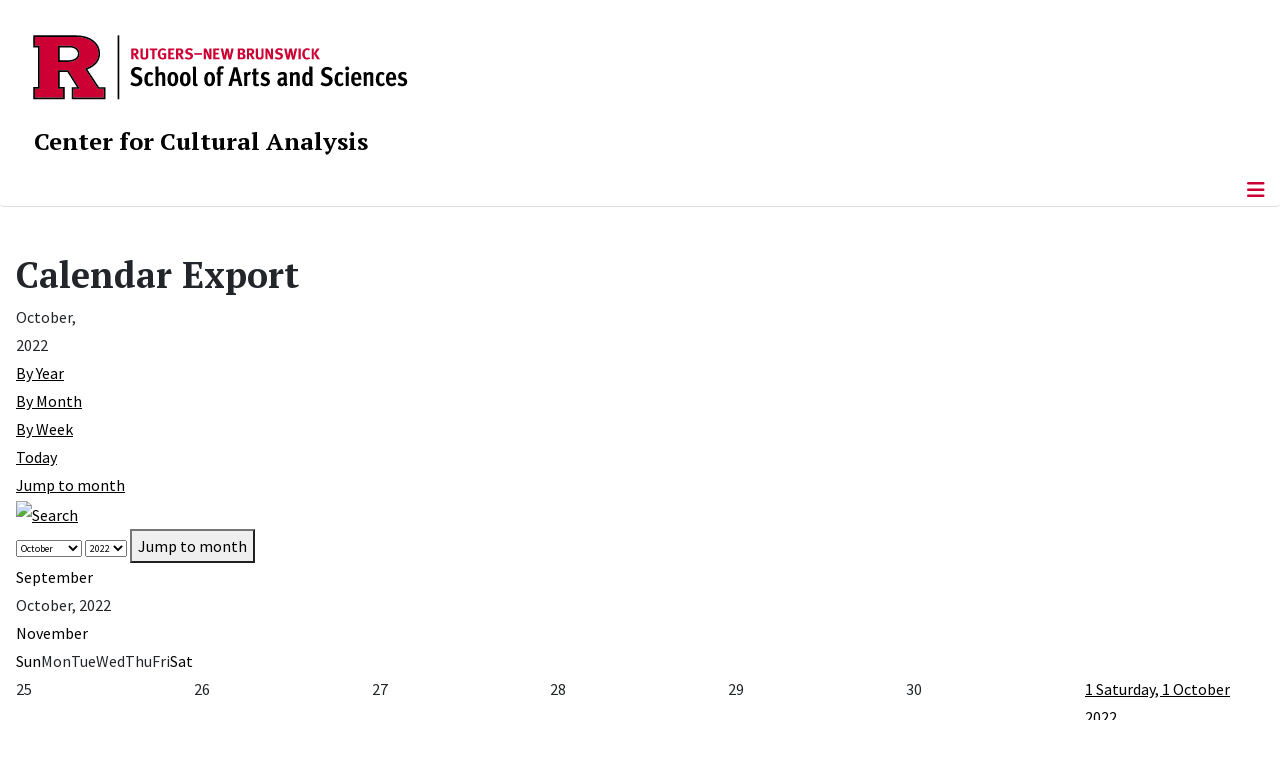

--- FILE ---
content_type: text/html; charset=utf-8
request_url: https://cca.rutgers.edu/calendar-export/month.calendar/2022/10/26/96
body_size: 9265
content:
<!DOCTYPE html>
<html lang="en-gb" dir="ltr">
<head>
	<meta charset="utf-8">
	<meta name="robots" content="index,follow">
	<meta name="viewport" content="width=device-width, initial-scale=1">
	<meta name="description" content="The Center for Cultural Analysis pursues a broad mission to address problems that lie across the traditional disciplines of the humanities, arts, and social sci">
	<meta name="generator" content="Joomla! - Open Source Content Management">
	<title>Calendar Export</title>
	<link href="https://cca.rutgers.edu/index.php?option=com_jevents&amp;task=modlatest.rss&amp;format=feed&amp;type=rss&amp;Itemid=543&amp;modid=0" rel="alternate" type="application/rss+xml" title="RSS 2.0">
	<link href="https://cca.rutgers.edu/index.php?option=com_jevents&amp;task=modlatest.rss&amp;format=feed&amp;type=atom&amp;Itemid=543&amp;modid=0" rel="alternate" type="application/atom+xml" title="Atom 1.0">
	<link href="/media/templates/site/cassiopeia_sas/images/favicon.ico" rel="alternate icon" type="image/vnd.microsoft.icon">
	<link href="/media/system/images/joomla-favicon-pinned.svg" rel="mask-icon" color="#000">

	<link href="/media/system/css/joomla-fontawesome.min.css?dcbab5" rel="lazy-stylesheet"><noscript><link href="/media/system/css/joomla-fontawesome.min.css?dcbab5" rel="stylesheet"></noscript>
	<link href="/media/templates/site/cassiopeia/css/template.min.css?dcbab5" rel="stylesheet">
	<link href="/media/templates/site/cassiopeia/css/global/colors_standard.min.css?dcbab5" rel="stylesheet">
	<link href="/media/templates/site/cassiopeia/css/vendor/joomla-custom-elements/joomla-alert.min.css?0.4.1" rel="stylesheet">
	<link href="/media/templates/site/cassiopeia_sas/css/user.css?dcbab5" rel="stylesheet">
	<link href="/media/com_jevents/lib_jevmodal/css/jevmodal.css" rel="stylesheet">
	<link href="/components/com_jevents/assets/css/eventsadmin.css?v=3.6.56" rel="stylesheet">
	<link href="/components/com_jevents/views/flat/assets/css/events_css.css?v=3.6.56" rel="stylesheet">
	<link href="/components/com_jevents/views/flat/assets/css/modstyle.css?v=3.6.56" rel="stylesheet">
	<link href="/components/com_jevents/assets/css/jevcustom.css?v=3.6.56" rel="stylesheet">
	<link href="/media/plg_system_jcepro/site/css/content.min.css?86aa0286b6232c4a5b58f892ce080277" rel="stylesheet">
	<link href="/media/plg_system_jcemediabox/css/jcemediabox.min.css?7d30aa8b30a57b85d658fcd54426884a" rel="stylesheet">
	<link href="https://cca.rutgers.edu/modules/mod_socialmedia/assets/css/mod_socialmedia.css" rel="stylesheet">
	<style>:root {
		--hue: 214;
		--template-bg-light: #f0f4fb;
		--template-text-dark: #495057;
		--template-text-light: #ffffff;
		--template-link-color: #2a69b8;
		--template-special-color: #001B4C;
		
	}</style>
	<style>.childcat {display:none;}</style>

	<script src="/media/vendor/metismenujs/js/metismenujs.min.js?1.4.0" defer></script>
	<script type="application/json" class="joomla-script-options new">{"bootstrap.popover":{".hasjevtip":{"animation":true,"container":"#jevents_body","delay":1,"html":true,"placement":"top","trigger":"hover focus","offset":[0,10],"boundary":"scrollParent"}},"joomla.jtext":{"RLTA_BUTTON_SCROLL_LEFT":"Scroll buttons to the left","RLTA_BUTTON_SCROLL_RIGHT":"Scroll buttons to the right","ERROR":"Error","MESSAGE":"Message","NOTICE":"Notice","WARNING":"Warning","JCLOSE":"Close","JOK":"OK","JOPEN":"Open"},"system.paths":{"root":"","rootFull":"https:\/\/cca.rutgers.edu\/","base":"","baseFull":"https:\/\/cca.rutgers.edu\/"},"csrf.token":"437211f1a13ae2811690d677493042ee"}</script>
	<script src="/media/system/js/core.min.js?a3d8f8"></script>
	<script src="/media/vendor/webcomponentsjs/js/webcomponents-bundle.min.js?2.8.0" nomodule defer></script>
	<script src="/media/vendor/jquery/js/jquery.min.js?3.7.1"></script>
	<script src="/media/legacy/js/jquery-noconflict.min.js?504da4"></script>
	<script src="/media/vendor/bootstrap/js/modal.min.js?5.3.8" type="module"></script>
	<script src="/media/vendor/bootstrap/js/popover.min.js?5.3.8" type="module"></script>
	<script src="/media/templates/site/cassiopeia/js/template.min.js?dcbab5" type="module"></script>
	<script src="/media/vendor/bootstrap/js/offcanvas.min.js?5.3.8" type="module"></script>
	<script src="/media/templates/site/cassiopeia/js/mod_menu/menu-metismenu.min.js?dcbab5" defer></script>
	<script src="/media/system/js/joomla-hidden-mail.min.js?80d9c7" type="module"></script>
	<script src="/media/mod_menu/js/menu.min.js?dcbab5" type="module"></script>
	<script src="/media/system/js/messages.min.js?9a4811" type="module"></script>
	<script src="/components/com_jevents/assets/js/jQnc.min.js?v=3.6.56"></script>
	<script src="/media/com_jevents/lib_jevmodal/js/jevmodal.min.js"></script>
	<script src="/components/com_jevents/assets/js/view_detailJQ.min.js?v=3.6.56"></script>
	<script src="/media/plg_system_jcemediabox/js/jcemediabox.min.js?7d30aa8b30a57b85d658fcd54426884a"></script>
	<script>rltaSettings = {"switchToAccordions":true,"switchBreakPoint":576,"buttonScrollSpeed":5,"addHashToUrls":true,"rememberActive":false,"wrapButtons":false}</script>
	<script>document.addEventListener('DOMContentLoaded', function() {
   var elements = document.querySelectorAll(".hasjevtip");
   elements.forEach(function(myPopoverTrigger)
   {
        myPopoverTrigger.addEventListener('show.bs.popover', function () {
            var title = myPopoverTrigger.getAttribute('data-bs-original-title') || false;
            if (title)
            {
                const popover = bootstrap.Popover.getInstance(myPopoverTrigger);
                if (popover.tip) 
                {
                    var header = popover.tip.querySelector('.popover-header');
                    if (header) {
                        header.outerHTML = title;
                    }
                }
            }
        })
   });
});</script>
	<script>jQuery(document).ready(function(){WfMediabox.init({"base":"\/","theme":"standard","width":"","height":"","lightbox":0,"shadowbox":0,"icons":1,"overlay":1,"overlay_opacity":0,"overlay_color":"","transition_speed":500,"close":1,"labels":{"close":"Close","next":"Next","previous":"Previous","cancel":"Cancel","numbers":"{{numbers}}","numbers_count":"{{current}} of {{total}}","download":"Download"},"swipe":true,"expand_on_click":true});});</script>
	<!--[if lte IE 6]>
<link rel="stylesheet" href="https://cca.rutgers.edu/components/com_jevents/views/flat/assets/css/ie6.css" />
<![endif]-->
	<meta property="og:locale" content="en_GB" class="4SEO_ogp_tag">
	<meta property="og:url" content="https://cca.rutgers.edu/calendar-export/month.calendar/2022/10/26/96" class="4SEO_ogp_tag">
	<meta property="og:site_name" content="Center for Cultural Analysis" class="4SEO_ogp_tag">
	<meta property="og:type" content="article" class="4SEO_ogp_tag">
	<meta property="og:title" content="Calendar Export" class="4SEO_ogp_tag">
	<meta property="og:description" content="The Center for Cultural Analysis pursues a broad mission to address problems that lie across the traditional disciplines of the humanities, arts, and social sci" class="4SEO_ogp_tag">
	<meta property="fb:app_id" content="966242223397117" class="4SEO_ogp_tag">
	<meta name="twitter:card" content="summary" class="4SEO_tcards_tag">
	<meta name="twitter:url" content="https://cca.rutgers.edu/calendar-export/month.calendar/2022/10/26/96" class="4SEO_tcards_tag">
	<meta name="twitter:title" content="Calendar Export" class="4SEO_tcards_tag">
	<meta name="twitter:description" content="The Center for Cultural Analysis pursues a broad mission to address problems that lie across the traditional disciplines of the humanities, arts, and social sci" class="4SEO_tcards_tag">

<!-- Global site tag (gtag.js) - Google Analytics -->
<script async src="https://www.googletagmanager.com/gtag/js?id=G-J7HT632CN6"></script>

<script>
window.dataLayer = window.dataLayer || [];function gtag(){dataLayer.push(arguments);}gtag('js', new Date()); gtag('config', 'G-J7HT632CN6');
</script>

	<script type="application/ld+json" class="4SEO_structured_data_breadcrumb">{
    "@context": "http://schema.org",
    "@type": "BreadcrumbList",
    "itemListElement": [
        {
            "@type": "listItem",
            "position": 1,
            "name": "Home",
            "item": "https://cca.rutgers.edu/"
        },
        {
            "@type": "listItem",
            "position": 2,
            "name": "Calendar Export",
            "item": "https://cca.rutgers.edu/calendar-export/icals.ical/-"
        }
    ]
}</script></head>

<body class="site com_jevents wrapper-static view-month layout-ical task-month.calendar itemid-543">
	<header class="header container-header full-width">

		      
            
        			<div class="container-rutgers-menu full-width ">
				<div class="rutgers-menu no-card d-none d-lg-block">
        <ul class="mod-menu mod-list nav navbar-sas-ru">
<li class="nav-item item-1221"><a href="https://sas.rutgers.edu/about/events/upcoming-events" target="_blank" rel="noopener noreferrer">SAS Events</a></li><li class="nav-item item-1222"><a href="https://sas.rutgers.edu/about/news" target="_blank" rel="noopener noreferrer">SAS News</a></li><li class="nav-item item-115"><a href="http://www.rutgers.edu" target="_blank" rel="noopener noreferrer">rutgers.edu</a></li><li class="nav-item item-846"><a href="https://sas.rutgers.edu/" target="_blank" rel="noopener noreferrer">SAS</a></li><li class="nav-item item-117"><a href="https://search.rutgers.edu/people" target="_blank" rel="noopener noreferrer">Search People</a></li><li class="nav-item item-847"><a href="/search-website" ><img src="/media/templates/site/cassiopeia_sas/images/search-magnifying-glass.PNG" alt="" width="25" height="24" loading="lazy"><span class="image-title visually-hidden">Search Website</span></a></li></ul>
</div>

			</div>
		
        			<div class="container-sas-branding ">
				<div class="sas-branding no-card ">
        
<div id="mod-custom259" class="mod-custom custom">
    <div class="container-logo">
<div class="row">
<div><a href="https://sas.rutgers.edu" target="_blank" rel="noopener"><img alt="Rutgers - New Brunswick School of Arts and Sciences logo" class="theme-image" /></a></div>
</div>
</div>
<div class="container-unit">
<div class="row">
<div class="col title-unit"><a href="/." class="no-underline no-hover">Center for Cultural Analysis</a></div>
</div>
</div></div>
</div>

			</div>
		      
					<div class="grid-child">
				<div class="navbar-brand">
					<a class="brand-logo" href="/">
						<img class="logo d-inline-block" loading="eager" decoding="async" src="/media/templates/site/cassiopeia/images/logo.svg" alt="Center for Cultural Analysis">					</a>
									</div>
			</div>
		      
      
		
					<div class="container-banner full-width">
				<div class="banner card menu-bar">
        <div class="card-body">
                <nav class="navbar navbar-expand-lg">
    <button class="navbar-toggler navbar-toggler-right" type="button" data-bs-toggle="offcanvas" data-bs-target="#navbar1" aria-controls="navbar1" aria-expanded="false" aria-label="Toggle Navigation">
        <span class="icon-menu" aria-hidden="true"></span>
    </button>
    <div class="offcanvas offcanvas-start" id="navbar1">
        <div class="offcanvas-header">
            <button type="button" class="btn-close btn-close-black" data-bs-dismiss="offcanvas" aria-label="Close"></button>

 
        </div>
        <div class="offcanvas-body">
         <div class="d-lg-none mt-3">
                <div class="moduletable ">
        
<div id="mod-custom260" class="mod-custom custom">
    <p>&lt;p<a href="https://sas.rutgers.edu" target="_blank" rel="noopener"><img alt="Rutgers - New Brunswick School of Arts and Sciences logo" class="theme-image" style="max-width: 80%;" /></a><a href="/." class="no-underline no-hover title-unit">Center for Cultural Analysis</a></p>
<p>&nbsp;</p>
<p>&nbsp;</p>
<p>&nbsp;</p>
<p><a href="/search-website"><img src="/media/templates/site/cassiopeia_sas/images/search-magnifying-glass.PNG" alt="" style="display: block; margin-left: auto; margin-right: auto;" /></a></p>
<p>&lt;/p</p></div>
</div>
            </div>

            <ul class="mod-menu mod-menu_dropdown-metismenu metismenu mod-list navbar navbar-nav dropdown sas-main-menu">
<li class="metismenu-item item-102 level-1 divider deeper parent"><button class="mod-menu__separator separator mm-collapsed mm-toggler mm-toggler-nolink" aria-haspopup="true" aria-expanded="false">About Us</button><ul class="mm-collapse"><li class="metismenu-item item-343 level-2"><a href="/about-us/mission" >Mission</a></li><li class="metismenu-item item-124 level-2"><a href="/about-us/history" >History</a></li><li class="metismenu-item item-566 level-2"><a href="/about-us/by-laws" >By-Laws</a></li></ul></li><li class="metismenu-item item-340 level-1 divider deeper parent"><button class="mod-menu__separator separator mm-collapsed mm-toggler mm-toggler-nolink" aria-haspopup="true" aria-expanded="false">People</button><ul class="mm-collapse"><li class="metismenu-item item-392 level-2"><a href="/people/director" >Director</a></li><li class="metismenu-item item-279 level-2"><a href="/people/past-directors" >Past Directors</a></li><li class="metismenu-item item-127 level-2"><a href="/people/executive-committee" >Executive Committee</a></li><li class="metismenu-item item-857 level-2 parent"><a href="/people/fellows" >Fellows</a></li><li class="metismenu-item item-549 level-2"><a href="/people/alumni" >Alumni</a></li><li class="metismenu-item item-793 level-2"><a href="/people/become-a-fellow" >Become a Fellow</a></li></ul></li><li class="metismenu-item item-104 level-1 divider deeper parent"><button class="mod-menu__separator separator mm-collapsed mm-toggler mm-toggler-nolink" aria-haspopup="true" aria-expanded="false">Annual Seminar</button><ul class="mm-collapse"><li class="metismenu-item item-1569 level-2"><a href="/annual-seminar/2026-27-seminar-translation" >2026-27 Seminar: Translation</a></li><li class="metismenu-item item-1219 level-2"><a href="/annual-seminar/2025-2026-hunger" >2025-2026 Seminar: Hunger</a></li><li class="metismenu-item item-1055 level-2"><a href="/annual-seminar/2024-2025-resonance" >2024-2025 Seminar: Resonance</a></li><li class="metismenu-item item-871 level-2 parent"><a href="/annual-seminar/2023-2024-sound" >2023-2024 Seminar: Voice</a></li><li class="metismenu-item item-748 level-2"><a href="/annual-seminar/2022-2023-seminar-scale-a-seminar-in-urban-humanities" >2022-2023 Seminar: Scale: A Seminar in Urban Humanities</a></li><li class="metismenu-item item-702 level-2"><a href="/annual-seminar/2021-2022-seminar-the-commons" >2021-2022 Seminar: The Commons</a></li><li class="metismenu-item item-563 level-2 parent"><a href="/annual-seminar/2020-2021-seminar-what-is-photography" >2020-2021 Seminar: What is Photography?</a></li><li class="metismenu-item item-342 level-2"><a href="/annual-seminar/past-seminars" >Past Seminars</a></li></ul></li><li class="metismenu-item item-320 level-1 divider deeper parent"><button class="mod-menu__separator separator mm-collapsed mm-toggler mm-toggler-nolink" aria-haspopup="true" aria-expanded="false">Events</button><ul class="mm-collapse"><li class="metismenu-item item-704 level-2"><a href="/events/upcoming-events-lne-blog" >Upcoming Events</a></li><li class="metismenu-item item-747 level-2"><a href="/events/past-events" >Past Events</a></li><li class="metismenu-item item-794 level-2"><a href="/events/independent-publishing-conference" >Independent Publishing: Perspectives from the Hispanophone World</a></li></ul></li><li class="metismenu-item item-799 level-1 divider deeper parent"><button class="mod-menu__separator separator mm-collapsed mm-toggler mm-toggler-nolink" aria-haspopup="true" aria-expanded="false">News</button><ul class="mm-collapse"><li class="metismenu-item item-800 level-2"><a href="https://www.publicbooks.org/now-the-humanities-can-disrupt-ai/" target="_blank" rel="noopener noreferrer">NOW THE HUMANITIES CAN DISRUPT “AI”</a></li><li class="metismenu-item item-536 level-2"><a href="/news/awards" >Awards</a></li><li class="metismenu-item item-590 level-2"><a href="/news/year-in-review" >Year in Review</a></li></ul></li><li class="metismenu-item item-1103 level-1 divider deeper parent"><button class="mod-menu__separator separator mm-collapsed mm-toggler mm-toggler-nolink" aria-haspopup="true" aria-expanded="false">Media</button><ul class="mm-collapse"><li class="metismenu-item item-1104 level-2"><a href="/media-pages/seminar-podcasts" >Seminar Podcasts</a></li><li class="metismenu-item item-1105 level-2"><a href="https://shelternj.org/ " target="_blank" rel="noopener noreferrer">Shelter Podcast</a></li><li class="metismenu-item item-1106 level-2"><a href="/media-pages/event-videos" >Event Videos</a></li><li class="metismenu-item item-1107 level-2"><a href="/media-pages/gospel-videos" >Gospel Materialities Videos</a></li><li class="metismenu-item item-1108 level-2"><a href="/media-pages/commons-videos" >The Commons Videos</a></li><li class="metismenu-item item-1110 level-2"><a href="/media-pages/photography-videos" >Photography Videos</a></li><li class="metismenu-item item-1111 level-2"><a href="/media-pages/eih-videos" >Experiments in Humanities Videos</a></li></ul></li><li class="metismenu-item item-588 level-1"><a href="/working-groups" >Working Groups</a></li><li class="metismenu-item item-336 level-1"><a href="/contact-us" >Contact Us</a></li></ul>


        </div>
    </div>
</nav>    </div>
</div>

			</div>
		

	</header>

<main>
  
  
  
	<div class="site-grid">

		
		
		
		
		<div class="grid-child container-component">
			
			
			<div id="system-message-container" aria-live="polite"></div>


				<!-- Event Calendar and Lists Powered by JEvents //-->
		<div id="jevents">
	<div class="contentpaneopen jeventpage     jevbootstrap" id="jevents_header">
					<h1>
				Calendar Export			</h1>
					</div>
	<div class="jev_clear"></div>
	<div class="contentpaneopen  jeventpage   jevbootstrap" id="jevents_body">
	<div class='jev_pretoolbar'></div>		<div class='month_date'><div class='month_title'>October, </div><div class='month_title_year'>  2022</div></div>		<div class="new-navigation">
			<div class="nav-items">
									<div id="nav-year" >
						<a href="/calendar-export/year.listevents/2022/10/26/96"
						   title="By Year">
							By Year</a>
					</div>
													<div id="nav-month" class="active">
						<a href="/calendar-export/month.calendar/2022/10/26/96"
						   title="By Month">                            By Month</a>
					</div>
													<div id="nav-week">
						<a href="/calendar-export/week.listevents/2022/10/26/96"
						   title="By Week">
							By Week</a>
					</div>
													<div id="nav-today">
						<a href="/calendar-export/day.listevents/2025/11/15/96"
						   title="Today">
							Today</a>
					</div>
															<div id="nav-jumpto">
			<a href="#"
			   onclick="if (jevjq('#jumpto').hasClass('jev_none')) {jevjq('#jumpto').removeClass('jev_none');} else {jevjq('#jumpto').addClass('jev_none')}return false;"
			   title="Jump to month">
				Jump to month			</a>
		</div>
																						</div>
							<div id="nav-search">
					<a href="/calendar-export/search.form/2022/10/26/96"
					   title="Search">
						<img src="https://cca.rutgers.edu/components/com_jevents/views/flat/assets/images/icon-search.gif" alt="Search"/>
					</a>
				</div>
								<div id="jumpto"  class="jev_none">
			<form name="BarNav" action="/calendar-export/month.calendar/2022/10/26/96" method="get">
				<input type="hidden" name="option" value="com_jevents" />
				<input type="hidden" name="task" value="month.calendar" />
				<input type="hidden" name="catids" value="96"/><select id="month" name="month" style="font-size:10px;">
	<option value="01">January</option>
	<option value="02">February</option>
	<option value="03">March</option>
	<option value="04">April</option>
	<option value="05">May</option>
	<option value="06">June</option>
	<option value="07">July</option>
	<option value="08">August</option>
	<option value="09">September</option>
	<option value="10" selected="selected">October</option>
	<option value="11">November</option>
	<option value="12">December</option>
</select>
<select id="year" name="year" style="font-size:10px;">
	<option value="2022" selected="selected">2022</option>
</select>
				<button onclick="submit(this.form)">Jump to month</button>
				<input type="hidden" name="Itemid" value="543" />
			</form>
		</div>
		

		</div>
			<div class="jev_toprow jev_monthv">
	    <div class="jev_header2">
			<div class="previousmonth" >
		      	<a href='/calendar-export/month.calendar/2022/09/15/96' title='September' style='text-decoration:none;'>September</a>			</div>
			<div class="currentmonth">
				October, 2022			</div>
			<div class="nextmonth">
		      	<a href='/calendar-export/month.calendar/2022/11/15/96' title='November' style='text-decoration:none;'>November</a>			</div>
			
		</div>
	</div>

            <table border="0" cellpadding="0" class="cal_top_day_names">
            <tr valign="top">
                					<td class="cal_daysnames">
						<span class="sunday">
                            Sun                        </span>
					</td>
                    					<td class="cal_daysnames">
						<span class="monday">
                            Mon                        </span>
					</td>
                    					<td class="cal_daysnames">
						<span class="tuesday">
                            Tue                        </span>
					</td>
                    					<td class="cal_daysnames">
						<span class="wednesday">
                            Wed                        </span>
					</td>
                    					<td class="cal_daysnames">
						<span class="thursday">
                            Thu                        </span>
					</td>
                    					<td class="cal_daysnames">
						<span class="friday">
                            Fri                        </span>
					</td>
                    					<td class="cal_daysnames">
						<span class="saturday">
                            Sat                        </span>
					</td>
                                </tr>
            </table>
        <table border="0" cellspacing="1" cellpadding="0" class="cal_table">
            			<tr class="cal_cell_rows">
                                    <td width="14%" class="cal_daysoutofmonth" valign="top">
                        25                    </td>
                    	                    <td width="14%" class="cal_daysoutofmonth" valign="top">
                        26                    </td>
                    	                    <td width="14%" class="cal_daysoutofmonth" valign="top">
                        27                    </td>
                    	                    <td width="14%" class="cal_daysoutofmonth" valign="top">
                        28                    </td>
                    	                    <td width="14%" class="cal_daysoutofmonth" valign="top">
                        29                    </td>
                    	                    <td width="14%" class="cal_daysoutofmonth" valign="top">
                        30                    </td>
                    	                    <td class="cal_daysnoevents">
                                         	<a class="cal_daylink" href="/calendar-export/day.listevents/2022/10/01/96" title="Go to calendar - current day">
			    <span class="calview">1</span>
			    <span class="listview">				
				Saturday,  1 October 2022			    </span>
			</a>
                        </td>
</tr>
			<tr class="cal_cell_rows">
                                    <td class="cal_daysnoevents">
                                         	<a class="cal_daylink" href="/calendar-export/day.listevents/2022/10/02/96" title="Go to calendar - current day">
			    <span class="calview">2</span>
			    <span class="listview">				
				Sunday,  2 October 2022			    </span>
			</a>
                        </td>
                    <td class="cal_daysnoevents">
                                         	<a class="cal_daylink" href="/calendar-export/day.listevents/2022/10/03/96" title="Go to calendar - current day">
			    <span class="calview">3</span>
			    <span class="listview">				
				Monday,  3 October 2022			    </span>
			</a>
                        </td>
                    <td class="cal_daysnoevents">
                                         	<a class="cal_daylink" href="/calendar-export/day.listevents/2022/10/04/96" title="Go to calendar - current day">
			    <span class="calview">4</span>
			    <span class="listview">				
				Tuesday,  4 October 2022			    </span>
			</a>
                        </td>
                    <td class="cal_daysnoevents">
                                         	<a class="cal_daylink" href="/calendar-export/day.listevents/2022/10/05/96" title="Go to calendar - current day">
			    <span class="calview">5</span>
			    <span class="listview">				
				Wednesday,  5 October 2022			    </span>
			</a>
                        </td>
                    <td class="cal_daysnoevents">
                                         	<a class="cal_daylink" href="/calendar-export/day.listevents/2022/10/06/96" title="Go to calendar - current day">
			    <span class="calview">6</span>
			    <span class="listview">				
				Thursday,  6 October 2022			    </span>
			</a>
                        </td>
                    <td class="cal_daysnoevents">
                                         	<a class="cal_daylink" href="/calendar-export/day.listevents/2022/10/07/96" title="Go to calendar - current day">
			    <span class="calview">7</span>
			    <span class="listview">				
				Friday,  7 October 2022			    </span>
			</a>
                        </td>
                    <td class="cal_daysnoevents">
                                         	<a class="cal_daylink" href="/calendar-export/day.listevents/2022/10/08/96" title="Go to calendar - current day">
			    <span class="calview">8</span>
			    <span class="listview">				
				Saturday,  8 October 2022			    </span>
			</a>
                        </td>
</tr>
			<tr class="cal_cell_rows">
                                    <td class="cal_daysnoevents">
                                         	<a class="cal_daylink" href="/calendar-export/day.listevents/2022/10/09/96" title="Go to calendar - current day">
			    <span class="calview">9</span>
			    <span class="listview">				
				Sunday,  9 October 2022			    </span>
			</a>
                        </td>
                    <td class="cal_daysnoevents">
                                         	<a class="cal_daylink" href="/calendar-export/day.listevents/2022/10/10/96" title="Go to calendar - current day">
			    <span class="calview">10</span>
			    <span class="listview">				
				Monday, 10 October 2022			    </span>
			</a>
                        </td>
                    <td class="cal_daysnoevents">
                                         	<a class="cal_daylink" href="/calendar-export/day.listevents/2022/10/11/96" title="Go to calendar - current day">
			    <span class="calview">11</span>
			    <span class="listview">				
				Tuesday, 11 October 2022			    </span>
			</a>
                        </td>
                    <td class="cal_daysnoevents">
                                         	<a class="cal_daylink" href="/calendar-export/day.listevents/2022/10/12/96" title="Go to calendar - current day">
			    <span class="calview">12</span>
			    <span class="listview">				
				Wednesday, 12 October 2022			    </span>
			</a>
                        </td>
                    <td class="cal_daysnoevents">
                                         	<a class="cal_daylink" href="/calendar-export/day.listevents/2022/10/13/96" title="Go to calendar - current day">
			    <span class="calview">13</span>
			    <span class="listview">				
				Thursday, 13 October 2022			    </span>
			</a>
                        </td>
                    <td class="cal_daysnoevents">
                                         	<a class="cal_daylink" href="/calendar-export/day.listevents/2022/10/14/96" title="Go to calendar - current day">
			    <span class="calview">14</span>
			    <span class="listview">				
				Friday, 14 October 2022			    </span>
			</a>
                        </td>
                    <td class="cal_daysnoevents">
                                         	<a class="cal_daylink" href="/calendar-export/day.listevents/2022/10/15/96" title="Go to calendar - current day">
			    <span class="calview">15</span>
			    <span class="listview">				
				Saturday, 15 October 2022			    </span>
			</a>
                        </td>
</tr>
			<tr class="cal_cell_rows">
                                    <td class="cal_daysnoevents">
                                         	<a class="cal_daylink" href="/calendar-export/day.listevents/2022/10/16/96" title="Go to calendar - current day">
			    <span class="calview">16</span>
			    <span class="listview">				
				Sunday, 16 October 2022			    </span>
			</a>
                        </td>
                    <td class="cal_daysnoevents">
                                         	<a class="cal_daylink" href="/calendar-export/day.listevents/2022/10/17/96" title="Go to calendar - current day">
			    <span class="calview">17</span>
			    <span class="listview">				
				Monday, 17 October 2022			    </span>
			</a>
                        </td>
                    <td class="cal_daysnoevents">
                                         	<a class="cal_daylink" href="/calendar-export/day.listevents/2022/10/18/96" title="Go to calendar - current day">
			    <span class="calview">18</span>
			    <span class="listview">				
				Tuesday, 18 October 2022			    </span>
			</a>
                        </td>
                    <td class="cal_daysnoevents">
                                         	<a class="cal_daylink" href="/calendar-export/day.listevents/2022/10/19/96" title="Go to calendar - current day">
			    <span class="calview">19</span>
			    <span class="listview">				
				Wednesday, 19 October 2022			    </span>
			</a>
                        </td>
                    <td class="cal_daysnoevents">
                                         	<a class="cal_daylink" href="/calendar-export/day.listevents/2022/10/20/96" title="Go to calendar - current day">
			    <span class="calview">20</span>
			    <span class="listview">				
				Thursday, 20 October 2022			    </span>
			</a>
                        </td>
                    <td class="cal_daysnoevents">
                                         	<a class="cal_daylink" href="/calendar-export/day.listevents/2022/10/21/96" title="Go to calendar - current day">
			    <span class="calview">21</span>
			    <span class="listview">				
				Friday, 21 October 2022			    </span>
			</a>
                        </td>
                    <td class="cal_daysnoevents">
                                         	<a class="cal_daylink" href="/calendar-export/day.listevents/2022/10/22/96" title="Go to calendar - current day">
			    <span class="calview">22</span>
			    <span class="listview">				
				Saturday, 22 October 2022			    </span>
			</a>
                        </td>
</tr>
			<tr class="cal_cell_rows">
                                    <td class="cal_daysnoevents">
                                         	<a class="cal_daylink" href="/calendar-export/day.listevents/2022/10/23/96" title="Go to calendar - current day">
			    <span class="calview">23</span>
			    <span class="listview">				
				Sunday, 23 October 2022			    </span>
			</a>
                        </td>
                    <td class="cal_daysnoevents">
                                         	<a class="cal_daylink" href="/calendar-export/day.listevents/2022/10/24/96" title="Go to calendar - current day">
			    <span class="calview">24</span>
			    <span class="listview">				
				Monday, 24 October 2022			    </span>
			</a>
                        </td>
                    <td class="cal_daysnoevents">
                                         	<a class="cal_daylink" href="/calendar-export/day.listevents/2022/10/25/96" title="Go to calendar - current day">
			    <span class="calview">25</span>
			    <span class="listview">				
				Tuesday, 25 October 2022			    </span>
			</a>
                        </td>
                    <td class="cal_daysnoevents">
                                         	<a class="cal_daylink" href="/calendar-export/day.listevents/2022/10/26/96" title="Go to calendar - current day">
			    <span class="calview">26</span>
			    <span class="listview">				
				Wednesday, 26 October 2022			    </span>
			</a>
                        </td>
                    <td class="cal_daysnoevents">
                                         	<a class="cal_daylink" href="/calendar-export/day.listevents/2022/10/27/96" title="Go to calendar - current day">
			    <span class="calview">27</span>
			    <span class="listview">				
				Thursday, 27 October 2022			    </span>
			</a>
                        </td>
                    <td class="cal_daysnoevents">
                                         	<a class="cal_daylink" href="/calendar-export/day.listevents/2022/10/28/96" title="Go to calendar - current day">
			    <span class="calview">28</span>
			    <span class="listview">				
				Friday, 28 October 2022			    </span>
			</a>
                        </td>
                    <td class="cal_daysnoevents">
                                         	<a class="cal_daylink" href="/calendar-export/day.listevents/2022/10/29/96" title="Go to calendar - current day">
			    <span class="calview">29</span>
			    <span class="listview">				
				Saturday, 29 October 2022			    </span>
			</a>
                        </td>
</tr>
			<tr class="cal_cell_rows">
                                    <td class="cal_daysnoevents">
                                         	<a class="cal_daylink" href="/calendar-export/day.listevents/2022/10/30/96" title="Go to calendar - current day">
			    <span class="calview">30</span>
			    <span class="listview">				
				Sunday, 30 October 2022			    </span>
			</a>
                        </td>
                    <td class="cal_daysnoevents">
                                         	<a class="cal_daylink" href="/calendar-export/day.listevents/2022/10/31/96" title="Go to calendar - current day">
			    <span class="calview">31</span>
			    <span class="listview">				
				Monday, 31 October 2022			    </span>
			</a>
                        </td>
                    <td width="14%" class="cal_daysoutofmonth" valign="top">
                        1                    </td>
                    	                    <td width="14%" class="cal_daysoutofmonth" valign="top">
                        2                    </td>
                    	                    <td width="14%" class="cal_daysoutofmonth" valign="top">
                        3                    </td>
                    	                    <td width="14%" class="cal_daysoutofmonth" valign="top">
                        4                    </td>
                    	                    <td width="14%" class="cal_daysoutofmonth" valign="top">
                        5                    </td>
                    	</tr>
</table>
<div class="event_legend_container"><div class="event_legend_item activechildcat" style="border-color:#102d6b"><div class="event_legend_name" style="border-color:#102d6b"><a href="/calendar-export/month.calendar/2022/10/26/96" title="Groups">Groups</a></div>
</div>
<div class="event_legend_item activechildcat" style="border-color:"><div class="event_legend_name" style="border-color:"><a href="/calendar-export/month.calendar/2022/10/26/92" title="Research Group">Research Group</a></div>
</div>
<div class="event_legend_item activechildcat" style="border-color:"><div class="event_legend_name" style="border-color:"><a href="/calendar-export/month.calendar/2022/10/26/94" title="Working Group">Working Group</a></div>
</div>
<div class="event_legend_item " style="border-color:#d3d3d3"><div class="event_legend_name" style="border-color:#d3d3d3"><a href="/calendar-export/month.calendar/2022/10/26/-" title="All Categories ...">All Categories ...</a></div>
<div class="event_legend_desc"  style="border-color:#d3d3d3">Show events from all categories</div></div>
<br style="clear:both" /></div>
<br style='clear:both;height:0px;line-height:0px;'/>	</div>
	</div>

          		          		          				</div>

		
		
		      
      
      		      
      			</div>

	  
  
	
	  
</main>

<footer class="container-footer footer full-width">
  
  			<sas-footer-identity class=" grid-child container-sas-footer-identity full-width-v2">
			<div class=" sas-footer-identity">
				<div class="sas-footer-identity no-card  sas-footer-logo-left sas-footer-logo-left sas-branding">
        
<div id="mod-custom261" class="mod-custom custom">
    <p><img src="/media/templates/site/cassiopeia_sas/images/RNBSAS_H_WHITE.svg" alt="Rutgers - New Brunswick School of Arts and Sciences logo" style="min-width: 300px; max-width: 400px; margin-top: 10px; margin-left: 15px; margin-bottom: 10px;" loading="lazy" /></p></div>
</div>
<div class="sas-footer-identity no-card ">
        <ul class="mod-menu mod-menu_dropdown-metismenu metismenu mod-list mod-menu mod-list nav navbar-sas-ru sas-footer-menu sas-footer-menu-right">
<li class="metismenu-item item-1221 level-1"><a href="https://sas.rutgers.edu/about/events/upcoming-events" target="_blank" rel="noopener noreferrer">SAS Events</a></li><li class="metismenu-item item-1222 level-1"><a href="https://sas.rutgers.edu/about/news" target="_blank" rel="noopener noreferrer">SAS News</a></li><li class="metismenu-item item-115 level-1"><a href="http://www.rutgers.edu" target="_blank" rel="noopener noreferrer">rutgers.edu</a></li><li class="metismenu-item item-846 level-1"><a href="https://sas.rutgers.edu/" target="_blank" rel="noopener noreferrer">SAS</a></li><li class="metismenu-item item-117 level-1"><a href="https://search.rutgers.edu/people" target="_blank" rel="noopener noreferrer">Search People</a></li><li class="metismenu-item item-847 level-1"><a href="/search-website" ><img src="/media/templates/site/cassiopeia_sas/images/search-magnifying-glass.PNG" alt="" width="25" height="24" loading="lazy"><span class="image-title visually-hidden">Search Website</span></a></li></ul>
</div>

			</div>
		</sas-footer-identity>
	
         
 <!-- Display any module in the footer position from the sites -->         
<div class="grid-child">
<!--2025-01 LG: Display Rutgers Menu from rutgers file -->              
<div><h2 class="footer-title">Connect with Rutgers</h2>
<ul  class="list-unstyled">
<li><a href="https://newbrunswick.rutgers.edu/" target="_blank" >Rutgers New Brunswick</a>
<li><a href="https://www.rutgers.edu/news" target="blank">Rutgers Today</a>
<li><a href="https://my.rutgers.edu/uxp/login" target="_blank">myRutgers</a>
<li><a href="https://scheduling.rutgers.edu/scheduling/academic-calendar" target="_blank">Academic Calendar</a>
<li><a href="https://classes.rutgers.edu//soc/#home" target="_blank">Rutgers Schedule of Classes</a>
<li><a href="https://emnb.rutgers.edu/one-stop-overview/" target="_blank">One Stop Student Service Center</a>
<li><a href="https://rutgers.campuslabs.com/engage/events/" target="_blank">getINVOLVED</a>
<li><a href="https://admissions.rutgers.edu/visit-rutgers" target="_blank">Plan a Visit</a>
</ul>
</div> 
  <!--2025-01 LG: Display SAS Menu from SAS file -->              
  <div>
    <h2 class="footer-title">Explore SAS</h2>
<ul  class="list-unstyled">
<li><a href="https://sas.rutgers.edu/academics/majors-minors" target="blank">Majors and Minors</a>
<li><a href="https://sas.rutgers.edu/academics/areas-of-study" target="_blank" >Departments and Programs</a>
<li><a href="https://sas.rutgers.edu/academics/centers-institutes" target="_blank">Research Centers and Institutes</a>
<li><a href="https://sas.rutgers.edu/about/sas-offices" target="_blank">SAS Offices</a>  
<li><a href="https://sas.rutgers.edu/giving" target="_blank">Support SAS</a>
</ul>
</div> 
  
<!--2025-01 LG: Display NOTICES Menu from NOTICES file -->              
<div>
<h2 class="footer-title">Notices</h2>
<ul class="list-unstyled">
<li><a href="https://www.rutgers.edu/status" target="_blank" >University Operating Status</a>
</ul>
<hr>
<ul  class="list-unstyled">
<li><a href="https://www.rutgers.edu/privacy-statement" target="blank">Privacy</a>
</ul>
</div> 
                 <div class="moduletable ">
            <h3 class="title">Working Groups</h3>        <ul class="mod-articlescategory category-module mod-list">
                    <li>
                                    <a href="/working-groups/working-groups-details/84-working-groups/904-strike" class="mod-articles-category-title ">Strike!</a>    
    
    
    
    
    
    
    </li>
<li>
                                    <a href="/working-groups/working-groups-details/84-working-groups/903-ihe" class="mod-articles-category-title ">The Interdisciplinary Environmental History</a>    
    
    
    
    
    
    
    </li>
<li>
                                    <a href="/working-groups/working-groups-details/84-working-groups/902-early-modern-now" class="mod-articles-category-title ">The Early Modern Now</a>    
    
    
    
    
    
    
    </li>
<li>
                                    <a href="/working-groups/working-groups-details/84-working-groups/870-frc" class="mod-articles-category-title ">The Fanon Research Collective</a>    
    
    
    
    
    
    
    </li>
<li>
                                    <a href="/working-groups/working-groups-details/84-working-groups/573-the-cliche" class="mod-articles-category-title ">The Cliché</a>    
    
    
    
    
    
    
    </li>
<li>
                                    <a href="/working-groups/working-groups-details/84-working-groups/532-art-and-aesthetics" class="mod-articles-category-title ">Art and Aesthetics </a>    
    
    
    
    
    
    
    </li>
<li>
                                    <a href="/working-groups/working-groups-details/84-working-groups/460-race-and-the-em-world" class="mod-articles-category-title ">Race and the PreModern World</a>    
    
    
    
    
    
    
    </li>
<li>
                                    <a href="/working-groups/working-groups-details/84-working-groups/486-society-design-lab" class="mod-articles-category-title ">Society&amp;Design Lab</a>    
    
    
    
    
    
    
    </li>
<li>
                                    <a href="/working-groups/working-groups-details/84-working-groups/403-the-developing-room" class="mod-articles-category-title ">The Developing Room</a>    
    
    
    
    
    
    
    </li>
    </ul>
</div>
<div class="moduletable  bottom-title contact-us">
            <h3 class="title">Contact Us</h3>        
<div id="mod-custom26" class="mod-custom custom">
    <p>15 Seminary Place<br />Rutgers Academic Building<br />West Wing, Room 6107<br />New Brunswick, NJ 08901</p>
<p>848-932-7750<br /><joomla-hidden-mail  is-link="1" is-email="1" first="YWRtaW4=" last="Y2NhLnJ1dGdlcnMuZWR1" text="YWRtaW5AY2NhLnJ1dGdlcnMuZWR1" base="" >This email address is being protected from spambots. You need JavaScript enabled to view it.</joomla-hidden-mail></p></div>
</div>

	</div>

<!-- Display Social Media Module -->    
			<socialmedia class="container-sas-socialmedia  full-width">
      	 		<div class="wrapper-socialmedia">
				<div class="grid-child sas-socialmedia">
					

	<table style="margin-left: 10px; margin-right: auto; max-width: 95%; margin-top: 20px; margin-bottom: 20px;" class="table-horizontal-socialmedia">
		<tbody>
			<tr>
								<td style="width: 22px;"><img alt="Facebook" src="/modules/mod_socialmedia/assets/images/socialMediaIcon_Facebook.png" height="20" width="20" /></td>
				<td style="width: 80px;"><a style="padding: 2px 5px;" href="https://www.facebook.com/RutgersCCA" target="_blank">Facebook</a></td>
				
				
								<td style="width: 22px;"><img alt="Instagram" src="/modules/mod_socialmedia/assets/images/socialMediaIcon_Instagram.png" height="20" width="20" /></td>
				<td style="width: 80px;"><a style="padding: 2px 5px;" href="https://www.instagram.com/rutgerscca/" target="_blank">Instagram</a></td>
				
				
				
				
				
				
			</tr>
		</tbody>
	</table>


            			</div>
			</div>
		</socialmedia>
	 

<!--Display Footer Menu -->  
          
			<sas-footer-menu class="container-sas-footer-menu full-width">
			<div class="sas-footer-menu">
				<ul class="mod-menu mod-menu_dropdown-metismenu metismenu mod-list navbar navbar-nav dropdown sas-footer-menu">
<li class="metismenu-item item-118 level-1"><a href="/contact-us" >Feedback</a></li><li class="metismenu-item item-164 level-1"><a href="/sitemap?view=html&amp;id=2" >Sitemap</a></li><li class="metismenu-item item-185 level-1"><a href="/search-site" >Search</a></li><li class="metismenu-item item-328 level-1"><a href="https://cca.rutgers.edu/?morequest=sso&amp;idp=urn:mace:incommon:rutgers.edu" >Login</a></li></ul>

			</div>
		</sas-footer-menu>
	

<!-- Display Copyright -->
		<copyright class="container-sas-copyright  full-width">
			<div class="sas-copyright">

<!--2025-01 LG: Display Copyright Text from copyright text file -->              
<p>
    <!-- paragraph 1 of copy right - information -->
<p style="text-align: center;">Rutgers is an equal access/equal opportunity institution. Individuals with disabilities are encouraged to direct suggestions, comments, or complaints concerning any<br />
accessibility issues with Rutgers websites to <a href='mailto:accessibility@rutgers.edu'>accessibility@rutgers.edu</a> or complete the <a href='https://it.rutgers.edu/it-accessibility-initiative/barrierform/'  rel='nofollow' target='_blank'>Report Accessibility Barrier / Provide Feedback</a> form.</p>
    <!-- paragraph 2 of copy right - information -->
<p style="text-align: center;"><a href='https://www.rutgers.edu/copyright-information' rel='nofollow' target='_blank'>Copyright ©<script>document.write(new Date().getFullYear())</script></a>, <a href='https://www.rutgers.edu/' rel='nofollow' target='_blank'>Rutgers, The State University of New Jersey</a>. All rights reserved.  <a href='https://ithelp.sas.rutgers.edu/' rel='nofollow' target='_blank'>Contact webmaster</a></p>
<p>&nbsp;</p>

</p>

<!-- Display back to top link -->              
			<a href="#top" id="back-top" class="back-to-top-link" aria-label="Back to Top">
			<span class="icon-arrow-up icon-fw" aria-hidden="true"></span>
		</a>

	

</footer>
<noscript class="4SEO_cron">
    <img aria-hidden="true" alt="" style="position:absolute;bottom:0;left:0;z-index:-99999;" src="https://cca.rutgers.edu/index.php/_wblapi?nolangfilter=1&_wblapi=/forseo/v1/cron/image/" data-pagespeed-no-transform data-speed-no-transform />
</noscript>
<script class="4SEO_cron" data-speed-no-transform >setTimeout(function () {
        var e = document.createElement('img');
        e.setAttribute('style', 'position:absolute;bottom:0;right:0;z-index:-99999');
        e.setAttribute('aria-hidden', 'true');
        e.setAttribute('src', 'https://cca.rutgers.edu/index.php/_wblapi?nolangfilter=1&_wblapi=/forseo/v1/cron/image/' + Math.random().toString().substring(2) + Math.random().toString().substring(2)  + '.svg');
        document.body.appendChild(e);
        setTimeout(function () {
            document.body.removeChild(e)
        }, 3000)
    }, 3000);
</script>
</body>
</html>
